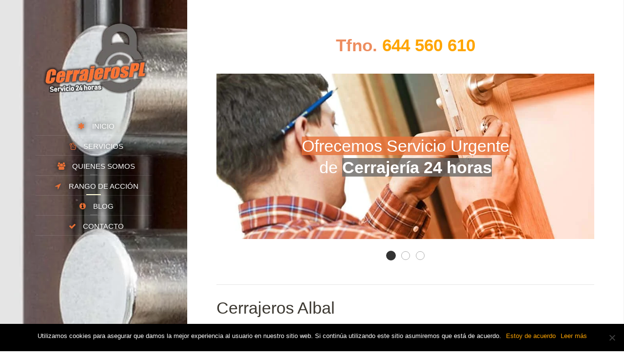

--- FILE ---
content_type: text/html; charset=UTF-8
request_url: https://cerrajerospl.com/cerrajeros-albal/
body_size: 12779
content:
<!DOCTYPE HTML>
<html lang="es" dir="ltr"  data-config='{"twitter":0,"plusone":0,"facebook":0,"style":"green"}'>

<head>
<meta charset="UTF-8">
<meta http-equiv="X-UA-Compatible" content="IE=edge">
<meta name="viewport" content="width=device-width, initial-scale=1">
<title>▷ Cerrajeros Albal 24 horas ☎️ 644 560 610</title>
<link rel="shortcut icon" href="/wp-content/themes/yoo_aurora_wp/favicon.ico">
<link rel="apple-touch-icon-precomposed" href="/wp-content/themes/yoo_aurora_wp/apple_touch_icon.png">

		<!-- All in One SEO 4.7.0 - aioseo.com -->
		<meta name="description" content="CERRAJEROS PL. 644 560 610. Apertura de puertas, cambio de cerraduras, persianas, motores, apertura de coches. Actualización de cerraduras. Baratos." />
		<meta name="robots" content="max-image-preview:large" />
		<link rel="canonical" href="https://cerrajerospl.com/cerrajeros-albal/" />
		<meta name="generator" content="All in One SEO (AIOSEO) 4.7.0" />
		<meta name="google" content="nositelinkssearchbox" />
		<script type="application/ld+json" class="aioseo-schema">
			{"@context":"https:\/\/schema.org","@graph":[{"@type":"BreadcrumbList","@id":"https:\/\/cerrajerospl.com\/cerrajeros-albal\/#breadcrumblist","itemListElement":[{"@type":"ListItem","@id":"https:\/\/cerrajerospl.com\/#listItem","position":1,"name":"Hogar","item":"https:\/\/cerrajerospl.com\/","nextItem":"https:\/\/cerrajerospl.com\/cerrajeros-albal\/#listItem"},{"@type":"ListItem","@id":"https:\/\/cerrajerospl.com\/cerrajeros-albal\/#listItem","position":2,"name":"Cerrajeros Albal","previousItem":"https:\/\/cerrajerospl.com\/#listItem"}]},{"@type":"Organization","@id":"https:\/\/cerrajerospl.com\/#organization","name":"Cerrajeros PL","description":"Cerrajeros Valencia","url":"https:\/\/cerrajerospl.com\/"},{"@type":"WebPage","@id":"https:\/\/cerrajerospl.com\/cerrajeros-albal\/#webpage","url":"https:\/\/cerrajerospl.com\/cerrajeros-albal\/","name":"\u25b7 Cerrajeros Albal 24 horas \u260e\ufe0f 644 560 610","description":"CERRAJEROS PL. 644 560 610. Apertura de puertas, cambio de cerraduras, persianas, motores, apertura de coches. Actualizaci\u00f3n de cerraduras. Baratos.","inLanguage":"es-ES","isPartOf":{"@id":"https:\/\/cerrajerospl.com\/#website"},"breadcrumb":{"@id":"https:\/\/cerrajerospl.com\/cerrajeros-albal\/#breadcrumblist"},"datePublished":"2023-06-27T23:59:26+00:00","dateModified":"2023-06-28T17:59:53+00:00"},{"@type":"WebSite","@id":"https:\/\/cerrajerospl.com\/#website","url":"https:\/\/cerrajerospl.com\/","name":"Cerrajeros PL","description":"Cerrajeros Valencia","inLanguage":"es-ES","publisher":{"@id":"https:\/\/cerrajerospl.com\/#organization"}}]}
		</script>
		<!-- All in One SEO -->

<link rel="alternate" title="oEmbed (JSON)" type="application/json+oembed" href="https://cerrajerospl.com/wp-json/oembed/1.0/embed?url=https%3A%2F%2Fcerrajerospl.com%2Fcerrajeros-albal%2F" />
<link rel="alternate" title="oEmbed (XML)" type="text/xml+oembed" href="https://cerrajerospl.com/wp-json/oembed/1.0/embed?url=https%3A%2F%2Fcerrajerospl.com%2Fcerrajeros-albal%2F&#038;format=xml" />
<style>@media screen and (max-width: 650px) {body {padding-bottom:60px;}}</style><style id='wp-img-auto-sizes-contain-inline-css' type='text/css'>
img:is([sizes=auto i],[sizes^="auto," i]){contain-intrinsic-size:3000px 1500px}
/*# sourceURL=wp-img-auto-sizes-contain-inline-css */
</style>
<style id='wp-emoji-styles-inline-css' type='text/css'>

	img.wp-smiley, img.emoji {
		display: inline !important;
		border: none !important;
		box-shadow: none !important;
		height: 1em !important;
		width: 1em !important;
		margin: 0 0.07em !important;
		vertical-align: -0.1em !important;
		background: none !important;
		padding: 0 !important;
	}
/*# sourceURL=wp-emoji-styles-inline-css */
</style>
<style id='wp-block-library-inline-css' type='text/css'>
:root{--wp-block-synced-color:#7a00df;--wp-block-synced-color--rgb:122,0,223;--wp-bound-block-color:var(--wp-block-synced-color);--wp-editor-canvas-background:#ddd;--wp-admin-theme-color:#007cba;--wp-admin-theme-color--rgb:0,124,186;--wp-admin-theme-color-darker-10:#006ba1;--wp-admin-theme-color-darker-10--rgb:0,107,160.5;--wp-admin-theme-color-darker-20:#005a87;--wp-admin-theme-color-darker-20--rgb:0,90,135;--wp-admin-border-width-focus:2px}@media (min-resolution:192dpi){:root{--wp-admin-border-width-focus:1.5px}}.wp-element-button{cursor:pointer}:root .has-very-light-gray-background-color{background-color:#eee}:root .has-very-dark-gray-background-color{background-color:#313131}:root .has-very-light-gray-color{color:#eee}:root .has-very-dark-gray-color{color:#313131}:root .has-vivid-green-cyan-to-vivid-cyan-blue-gradient-background{background:linear-gradient(135deg,#00d084,#0693e3)}:root .has-purple-crush-gradient-background{background:linear-gradient(135deg,#34e2e4,#4721fb 50%,#ab1dfe)}:root .has-hazy-dawn-gradient-background{background:linear-gradient(135deg,#faaca8,#dad0ec)}:root .has-subdued-olive-gradient-background{background:linear-gradient(135deg,#fafae1,#67a671)}:root .has-atomic-cream-gradient-background{background:linear-gradient(135deg,#fdd79a,#004a59)}:root .has-nightshade-gradient-background{background:linear-gradient(135deg,#330968,#31cdcf)}:root .has-midnight-gradient-background{background:linear-gradient(135deg,#020381,#2874fc)}:root{--wp--preset--font-size--normal:16px;--wp--preset--font-size--huge:42px}.has-regular-font-size{font-size:1em}.has-larger-font-size{font-size:2.625em}.has-normal-font-size{font-size:var(--wp--preset--font-size--normal)}.has-huge-font-size{font-size:var(--wp--preset--font-size--huge)}.has-text-align-center{text-align:center}.has-text-align-left{text-align:left}.has-text-align-right{text-align:right}.has-fit-text{white-space:nowrap!important}#end-resizable-editor-section{display:none}.aligncenter{clear:both}.items-justified-left{justify-content:flex-start}.items-justified-center{justify-content:center}.items-justified-right{justify-content:flex-end}.items-justified-space-between{justify-content:space-between}.screen-reader-text{border:0;clip-path:inset(50%);height:1px;margin:-1px;overflow:hidden;padding:0;position:absolute;width:1px;word-wrap:normal!important}.screen-reader-text:focus{background-color:#ddd;clip-path:none;color:#444;display:block;font-size:1em;height:auto;left:5px;line-height:normal;padding:15px 23px 14px;text-decoration:none;top:5px;width:auto;z-index:100000}html :where(.has-border-color){border-style:solid}html :where([style*=border-top-color]){border-top-style:solid}html :where([style*=border-right-color]){border-right-style:solid}html :where([style*=border-bottom-color]){border-bottom-style:solid}html :where([style*=border-left-color]){border-left-style:solid}html :where([style*=border-width]){border-style:solid}html :where([style*=border-top-width]){border-top-style:solid}html :where([style*=border-right-width]){border-right-style:solid}html :where([style*=border-bottom-width]){border-bottom-style:solid}html :where([style*=border-left-width]){border-left-style:solid}html :where(img[class*=wp-image-]){height:auto;max-width:100%}:where(figure){margin:0 0 1em}html :where(.is-position-sticky){--wp-admin--admin-bar--position-offset:var(--wp-admin--admin-bar--height,0px)}@media screen and (max-width:600px){html :where(.is-position-sticky){--wp-admin--admin-bar--position-offset:0px}}

/*# sourceURL=wp-block-library-inline-css */
</style><style id='global-styles-inline-css' type='text/css'>
:root{--wp--preset--aspect-ratio--square: 1;--wp--preset--aspect-ratio--4-3: 4/3;--wp--preset--aspect-ratio--3-4: 3/4;--wp--preset--aspect-ratio--3-2: 3/2;--wp--preset--aspect-ratio--2-3: 2/3;--wp--preset--aspect-ratio--16-9: 16/9;--wp--preset--aspect-ratio--9-16: 9/16;--wp--preset--color--black: #000000;--wp--preset--color--cyan-bluish-gray: #abb8c3;--wp--preset--color--white: #ffffff;--wp--preset--color--pale-pink: #f78da7;--wp--preset--color--vivid-red: #cf2e2e;--wp--preset--color--luminous-vivid-orange: #ff6900;--wp--preset--color--luminous-vivid-amber: #fcb900;--wp--preset--color--light-green-cyan: #7bdcb5;--wp--preset--color--vivid-green-cyan: #00d084;--wp--preset--color--pale-cyan-blue: #8ed1fc;--wp--preset--color--vivid-cyan-blue: #0693e3;--wp--preset--color--vivid-purple: #9b51e0;--wp--preset--gradient--vivid-cyan-blue-to-vivid-purple: linear-gradient(135deg,rgb(6,147,227) 0%,rgb(155,81,224) 100%);--wp--preset--gradient--light-green-cyan-to-vivid-green-cyan: linear-gradient(135deg,rgb(122,220,180) 0%,rgb(0,208,130) 100%);--wp--preset--gradient--luminous-vivid-amber-to-luminous-vivid-orange: linear-gradient(135deg,rgb(252,185,0) 0%,rgb(255,105,0) 100%);--wp--preset--gradient--luminous-vivid-orange-to-vivid-red: linear-gradient(135deg,rgb(255,105,0) 0%,rgb(207,46,46) 100%);--wp--preset--gradient--very-light-gray-to-cyan-bluish-gray: linear-gradient(135deg,rgb(238,238,238) 0%,rgb(169,184,195) 100%);--wp--preset--gradient--cool-to-warm-spectrum: linear-gradient(135deg,rgb(74,234,220) 0%,rgb(151,120,209) 20%,rgb(207,42,186) 40%,rgb(238,44,130) 60%,rgb(251,105,98) 80%,rgb(254,248,76) 100%);--wp--preset--gradient--blush-light-purple: linear-gradient(135deg,rgb(255,206,236) 0%,rgb(152,150,240) 100%);--wp--preset--gradient--blush-bordeaux: linear-gradient(135deg,rgb(254,205,165) 0%,rgb(254,45,45) 50%,rgb(107,0,62) 100%);--wp--preset--gradient--luminous-dusk: linear-gradient(135deg,rgb(255,203,112) 0%,rgb(199,81,192) 50%,rgb(65,88,208) 100%);--wp--preset--gradient--pale-ocean: linear-gradient(135deg,rgb(255,245,203) 0%,rgb(182,227,212) 50%,rgb(51,167,181) 100%);--wp--preset--gradient--electric-grass: linear-gradient(135deg,rgb(202,248,128) 0%,rgb(113,206,126) 100%);--wp--preset--gradient--midnight: linear-gradient(135deg,rgb(2,3,129) 0%,rgb(40,116,252) 100%);--wp--preset--font-size--small: 13px;--wp--preset--font-size--medium: 20px;--wp--preset--font-size--large: 36px;--wp--preset--font-size--x-large: 42px;--wp--preset--spacing--20: 0.44rem;--wp--preset--spacing--30: 0.67rem;--wp--preset--spacing--40: 1rem;--wp--preset--spacing--50: 1.5rem;--wp--preset--spacing--60: 2.25rem;--wp--preset--spacing--70: 3.38rem;--wp--preset--spacing--80: 5.06rem;--wp--preset--shadow--natural: 6px 6px 9px rgba(0, 0, 0, 0.2);--wp--preset--shadow--deep: 12px 12px 50px rgba(0, 0, 0, 0.4);--wp--preset--shadow--sharp: 6px 6px 0px rgba(0, 0, 0, 0.2);--wp--preset--shadow--outlined: 6px 6px 0px -3px rgb(255, 255, 255), 6px 6px rgb(0, 0, 0);--wp--preset--shadow--crisp: 6px 6px 0px rgb(0, 0, 0);}:where(.is-layout-flex){gap: 0.5em;}:where(.is-layout-grid){gap: 0.5em;}body .is-layout-flex{display: flex;}.is-layout-flex{flex-wrap: wrap;align-items: center;}.is-layout-flex > :is(*, div){margin: 0;}body .is-layout-grid{display: grid;}.is-layout-grid > :is(*, div){margin: 0;}:where(.wp-block-columns.is-layout-flex){gap: 2em;}:where(.wp-block-columns.is-layout-grid){gap: 2em;}:where(.wp-block-post-template.is-layout-flex){gap: 1.25em;}:where(.wp-block-post-template.is-layout-grid){gap: 1.25em;}.has-black-color{color: var(--wp--preset--color--black) !important;}.has-cyan-bluish-gray-color{color: var(--wp--preset--color--cyan-bluish-gray) !important;}.has-white-color{color: var(--wp--preset--color--white) !important;}.has-pale-pink-color{color: var(--wp--preset--color--pale-pink) !important;}.has-vivid-red-color{color: var(--wp--preset--color--vivid-red) !important;}.has-luminous-vivid-orange-color{color: var(--wp--preset--color--luminous-vivid-orange) !important;}.has-luminous-vivid-amber-color{color: var(--wp--preset--color--luminous-vivid-amber) !important;}.has-light-green-cyan-color{color: var(--wp--preset--color--light-green-cyan) !important;}.has-vivid-green-cyan-color{color: var(--wp--preset--color--vivid-green-cyan) !important;}.has-pale-cyan-blue-color{color: var(--wp--preset--color--pale-cyan-blue) !important;}.has-vivid-cyan-blue-color{color: var(--wp--preset--color--vivid-cyan-blue) !important;}.has-vivid-purple-color{color: var(--wp--preset--color--vivid-purple) !important;}.has-black-background-color{background-color: var(--wp--preset--color--black) !important;}.has-cyan-bluish-gray-background-color{background-color: var(--wp--preset--color--cyan-bluish-gray) !important;}.has-white-background-color{background-color: var(--wp--preset--color--white) !important;}.has-pale-pink-background-color{background-color: var(--wp--preset--color--pale-pink) !important;}.has-vivid-red-background-color{background-color: var(--wp--preset--color--vivid-red) !important;}.has-luminous-vivid-orange-background-color{background-color: var(--wp--preset--color--luminous-vivid-orange) !important;}.has-luminous-vivid-amber-background-color{background-color: var(--wp--preset--color--luminous-vivid-amber) !important;}.has-light-green-cyan-background-color{background-color: var(--wp--preset--color--light-green-cyan) !important;}.has-vivid-green-cyan-background-color{background-color: var(--wp--preset--color--vivid-green-cyan) !important;}.has-pale-cyan-blue-background-color{background-color: var(--wp--preset--color--pale-cyan-blue) !important;}.has-vivid-cyan-blue-background-color{background-color: var(--wp--preset--color--vivid-cyan-blue) !important;}.has-vivid-purple-background-color{background-color: var(--wp--preset--color--vivid-purple) !important;}.has-black-border-color{border-color: var(--wp--preset--color--black) !important;}.has-cyan-bluish-gray-border-color{border-color: var(--wp--preset--color--cyan-bluish-gray) !important;}.has-white-border-color{border-color: var(--wp--preset--color--white) !important;}.has-pale-pink-border-color{border-color: var(--wp--preset--color--pale-pink) !important;}.has-vivid-red-border-color{border-color: var(--wp--preset--color--vivid-red) !important;}.has-luminous-vivid-orange-border-color{border-color: var(--wp--preset--color--luminous-vivid-orange) !important;}.has-luminous-vivid-amber-border-color{border-color: var(--wp--preset--color--luminous-vivid-amber) !important;}.has-light-green-cyan-border-color{border-color: var(--wp--preset--color--light-green-cyan) !important;}.has-vivid-green-cyan-border-color{border-color: var(--wp--preset--color--vivid-green-cyan) !important;}.has-pale-cyan-blue-border-color{border-color: var(--wp--preset--color--pale-cyan-blue) !important;}.has-vivid-cyan-blue-border-color{border-color: var(--wp--preset--color--vivid-cyan-blue) !important;}.has-vivid-purple-border-color{border-color: var(--wp--preset--color--vivid-purple) !important;}.has-vivid-cyan-blue-to-vivid-purple-gradient-background{background: var(--wp--preset--gradient--vivid-cyan-blue-to-vivid-purple) !important;}.has-light-green-cyan-to-vivid-green-cyan-gradient-background{background: var(--wp--preset--gradient--light-green-cyan-to-vivid-green-cyan) !important;}.has-luminous-vivid-amber-to-luminous-vivid-orange-gradient-background{background: var(--wp--preset--gradient--luminous-vivid-amber-to-luminous-vivid-orange) !important;}.has-luminous-vivid-orange-to-vivid-red-gradient-background{background: var(--wp--preset--gradient--luminous-vivid-orange-to-vivid-red) !important;}.has-very-light-gray-to-cyan-bluish-gray-gradient-background{background: var(--wp--preset--gradient--very-light-gray-to-cyan-bluish-gray) !important;}.has-cool-to-warm-spectrum-gradient-background{background: var(--wp--preset--gradient--cool-to-warm-spectrum) !important;}.has-blush-light-purple-gradient-background{background: var(--wp--preset--gradient--blush-light-purple) !important;}.has-blush-bordeaux-gradient-background{background: var(--wp--preset--gradient--blush-bordeaux) !important;}.has-luminous-dusk-gradient-background{background: var(--wp--preset--gradient--luminous-dusk) !important;}.has-pale-ocean-gradient-background{background: var(--wp--preset--gradient--pale-ocean) !important;}.has-electric-grass-gradient-background{background: var(--wp--preset--gradient--electric-grass) !important;}.has-midnight-gradient-background{background: var(--wp--preset--gradient--midnight) !important;}.has-small-font-size{font-size: var(--wp--preset--font-size--small) !important;}.has-medium-font-size{font-size: var(--wp--preset--font-size--medium) !important;}.has-large-font-size{font-size: var(--wp--preset--font-size--large) !important;}.has-x-large-font-size{font-size: var(--wp--preset--font-size--x-large) !important;}
/*# sourceURL=global-styles-inline-css */
</style>

<style id='classic-theme-styles-inline-css' type='text/css'>
/*! This file is auto-generated */
.wp-block-button__link{color:#fff;background-color:#32373c;border-radius:9999px;box-shadow:none;text-decoration:none;padding:calc(.667em + 2px) calc(1.333em + 2px);font-size:1.125em}.wp-block-file__button{background:#32373c;color:#fff;text-decoration:none}
/*# sourceURL=/wp-includes/css/classic-themes.min.css */
</style>
<link rel='stylesheet' id='contact-form-7-css' href='https://cerrajerospl.com/wp-content/plugins/contact-form-7/includes/css/styles.css?ver=5.9.8' type='text/css' media='all' />
<link rel='stylesheet' id='cookie-notice-front-css' href='https://cerrajerospl.com/wp-content/plugins/cookie-notice/css/front.min.css?ver=2.4.18' type='text/css' media='all' />
<link rel='stylesheet' id='news-css' href='https://cerrajerospl.com/wp-content/plugins/google-analytics-widget/admin/includes/custom/css/news.css?ver=6.9' type='text/css' media='all' />
<link rel='stylesheet' id='toc-screen-css' href='https://cerrajerospl.com/wp-content/plugins/table-of-contents-plus/screen.min.css?ver=2411.1' type='text/css' media='all' />
<link rel='stylesheet' id='call-now-button-modern-style-css' href='https://cerrajerospl.com/wp-content/plugins/call-now-button/resources/style/modern.css?ver=1.4.10' type='text/css' media='all' />
<script type="text/javascript" src="https://cerrajerospl.com/wp-includes/js/jquery/jquery.min.js?ver=3.7.1" id="jquery-core-js"></script>
<script type="text/javascript" src="https://cerrajerospl.com/wp-includes/js/jquery/jquery-migrate.min.js?ver=3.4.1" id="jquery-migrate-js"></script>
<script type="text/javascript" src="https://cerrajerospl.com/wp-content/plugins/widgetkit/cache/uikit-d9da73aa.js?ver=6.9" id="uikit-js"></script>
<script type="text/javascript" src="https://cerrajerospl.com/wp-content/plugins/widgetkit/cache/wk-scripts-77a6acb9.js?ver=6.9" id="wk-scripts-js"></script>
<link rel="https://api.w.org/" href="https://cerrajerospl.com/wp-json/" /><link rel="alternate" title="JSON" type="application/json" href="https://cerrajerospl.com/wp-json/wp/v2/pages/946" /><link rel="EditURI" type="application/rsd+xml" title="RSD" href="https://cerrajerospl.com/xmlrpc.php?rsd" />
<meta name="generator" content="WordPress 6.9" />
<link rel='shortlink' href='https://cerrajerospl.com/?p=946' />
<style type='text/css'>
</style>
<!-- Analytics by WP Statistics v14.10 - https://wp-statistics.com/ -->

			<!-- Easy Columns 2.1.1 by Pat Friedl http://www.patrickfriedl.com -->
			<link rel="stylesheet" href="https://cerrajerospl.com/wp-content/plugins/easy-columns/css/easy-columns.css" type="text/css" media="screen, projection" />
			<link rel="stylesheet" href="/wp-content/themes/yoo_aurora_wp/styles/green/css/theme.css">
<link rel="stylesheet" href="/wp-content/themes/yoo_aurora_wp/css/custom.css">
<script src="/wp-content/themes/yoo_aurora_wp/warp/vendor/uikit/js/uikit.js"></script>
<script src="/wp-content/themes/yoo_aurora_wp/warp/vendor/uikit/js/components/autocomplete.js"></script>
<script src="/wp-content/themes/yoo_aurora_wp/warp/vendor/uikit/js/components/search.js"></script>
<script src="/wp-content/themes/yoo_aurora_wp/warp/vendor/uikit/js/components/sticky.js"></script>
<script src="/wp-content/themes/yoo_aurora_wp/warp/vendor/uikit/js/components/tooltip.js"></script>
<script src="/wp-content/themes/yoo_aurora_wp/js/verticalDropdown.js"></script>
<script src="/wp-content/themes/yoo_aurora_wp/warp/js/social.js"></script>
<script src="/wp-content/themes/yoo_aurora_wp/js/theme.js"></script>
</head>

<body class="wp-singular page-template-default page page-id-946 wp-theme-yoo_aurora_wp tm-isblog wp-page wp-page-946 tm-section-divider tm-sidebar-width-30 tm-sidebar-parallax tm-sidebar-background-fixed cookies-not-set">

<div class="uk-grid tm-wrapper" data-uk-grid-match>

        <div class="uk-width-1-1 tm-sidebar-wrapper uk-hidden-medium uk-hidden-small">

                <div class="tm-sidebar-menu-container" data-uk-sticky>

                        <a class="tm-sidebar-logo" href="https://cerrajerospl.com"><img src="/wp-content/uploads/logo-pl-new.png" width="220" height="auto" alt="cerrajeros pl"></a>
            
                        <nav class="tm-sidebar-nav">
                <ul class="uk-navbar-nav uk-hidden-small"><li><a href="https://cerrajerospl.com/" class=""><i class="uk-icon-asterisk"></i> INICIO</a></li><li class="uk-parent" data-uk-dropdown="{}" aria-haspopup="true" aria-expanded="false"><a href="https://cerrajerospl.com/servicios-cerrajeria/" class=""><i class="uk-icon-hand-peace-o"></i> SERVICIOS</a><div class="uk-dropdown uk-dropdown-navbar uk-dropdown-width-1"><div class="uk-grid uk-dropdown-grid"><div class="uk-width-1-1"><ul class="uk-nav uk-nav-navbar"><li><a href="https://cerrajerospl.com/amaestramiento-de-llaves/" class="">Amaestramiento de llaves</a></li><li><a href="https://cerrajerospl.com/apertura-de-puertas/" class="">Apertura de puertas</a></li><li><a href="https://cerrajerospl.com/cambio-de-cerraduras/" class="">Cambios de cerradura y bombines</a></li><li><a href="https://cerrajerospl.com/carpinteria-metalica/" class="">Carpintería metálica y de aluminio</a></li><li><a href="https://cerrajerospl.com/cerraduras-de-seguridad/" class="">Cerraduras de seguridad</a></li><li><a href="https://cerrajerospl.com/cajas-fuertes/" class="">Cerrajero cajas fuertes</a></li><li><a href="https://cerrajerospl.com/apertura-de-coches/" class="">Cerrajero coches</a></li><li><a href="https://cerrajerospl.com/reparacion-puertas-de-garaje/" class="">Reparación de puertas de garaje</a></li></ul></div></div></div></li><li><a href="https://cerrajerospl.com/quienes-somos/" class=""><i class="uk-icon-users"></i> QUIENES SOMOS</a></li><li class="uk-parent uk-active" data-uk-dropdown="{}" aria-haspopup="true" aria-expanded="false"><a href="https://cerrajerospl.com/localizacion/" class=""><i class="uk-icon-location-arrow"></i> RANGO DE ACCIÓN</a><div class="uk-dropdown uk-dropdown-navbar uk-dropdown-width-3"><div class="uk-grid uk-dropdown-grid"><div class="uk-width-1-3"><ul class="uk-nav uk-nav-navbar"><li><a href="https://cerrajerospl.com/cerrajeros-alaquas/" class="">Cerrajeros Alaquás</a></li><li class="uk-active"><a href="https://cerrajerospl.com/cerrajeros-albal/" class="">Cerrajeros Albal</a></li><li><a href="https://cerrajerospl.com/cerrajeros-alboraya/" class="">Cerrajeros Alboraya</a></li><li><a href="https://cerrajerospl.com/cerrajeros-aldaia/" class="">Cerrajeros Aldaia</a></li><li><a href="https://cerrajerospl.com/cerrajeros-alfafar/" class="">Cerrajeros Alfafar</a></li><li><a href="https://cerrajerospl.com/cerrajeros-algemesi/" class="">Cerrajeros Algemesí</a></li><li><a href="https://cerrajerospl.com/cerrajeros-alzira/" class="">Cerrajeros Alzira</a></li><li><a href="https://cerrajerospl.com/cerrajeros-benetusser/" class="">Cerrajeros Benetússer</a></li><li><a href="https://cerrajerospl.com/cerrajeros-betera/" class="">Cerrajeros Bétera</a></li><li><a href="https://cerrajerospl.com/cerrajeros-bunol/" class="">Cerrajeros Buñol</a></li><li><a href="https://cerrajerospl.com/cerrajeros-burjassot/" class="">Cerrajeros Burjassot</a></li><li><a href="https://cerrajerospl.com/cerrajeros-catarroja/" class="">Cerrajeros Catarroja</a></li></ul></div><div class="uk-width-1-3"><ul class="uk-nav uk-nav-navbar"><li><a href="https://cerrajerospl.com/cerrajeros-cheste/" class="">Cerrajeros Cheste</a></li><li><a href="https://cerrajerospl.com/cerrajeros-chiva/" class="">Cerrajeros Chiva</a></li><li><a href="https://cerrajerospl.com/cerrajeros-cullera/" class="">Cerrajeros Cullera</a></li><li><a href="https://cerrajerospl.com/cerrajeros-godella/" class="">Cerrajeros Godella</a></li><li><a href="https://cerrajerospl.com/cerrajeros-la-eliana/" class="">Cerrajeros La Eliana</a></li><li><a href="https://cerrajerospl.com/cerrajeros-lliria/" class="">Cerrajeros Lliria</a></li><li><a href="https://cerrajerospl.com/cerrajeros-manises/" class="">Cerrajeros Manises</a></li><li><a href="https://cerrajerospl.com/cerrajeros-massamagrell/" class="">Cerrajeros Massamagrell</a></li><li><a href="https://cerrajerospl.com/cerrajeros-mislata/" class="">Cerrajeros Mislata</a></li><li><a href="https://cerrajerospl.com/cerrajeros-moncada/" class="">Cerrajeros Moncada</a></li><li><a href="https://cerrajerospl.com/cerrajeros-paiporta/" class="">Cerrajeros Paiporta</a></li><li><a href="https://cerrajerospl.com/cerrajeros-paterna/" class="">Cerrajeros Paterna</a></li></ul></div><div class="uk-width-1-3"><ul class="uk-nav uk-nav-navbar"><li><a href="https://cerrajerospl.com/cerrajeros-picanya/" class="">Cerrajeros Picaña</a></li><li><a href="https://cerrajerospl.com/cerrajeros-picassent/" class="">Cerrajeros Picassent</a></li><li><a href="https://cerrajerospl.com/cerrajeros-la-pobla-de-vallbona/" class="">Cerrajeros Pobla de Vallbona</a></li><li><a href="https://cerrajerospl.com/cerrajeros-puzol/" class="">Cerrajeros Puzol</a></li><li><a href="https://cerrajerospl.com/cerrajeros-quart-de-poblet/" class="">Cerrajeros Quart de Poblet</a></li><li><a href="https://cerrajerospl.com/cerrajeros-rafelbunyol/" class="">Cerrajeros Rafelbunyol</a></li><li><a href="https://cerrajerospl.com/cerrajeros-ribarroja-del-turia/" class="">Cerrajeros Ribarroja</a></li><li><a href="https://cerrajerospl.com/cerrajeros-sagunto/" class="">Cerrajeros Sagunto y Puerto</a></li><li><a href="https://cerrajerospl.com/cerrajeros-sedavi/" class="">Cerrajeros Sedaví</a></li><li><a href="https://cerrajerospl.com/cerrajeros-sueca/" class="">Cerrajeros Sueca</a></li><li><a href="https://cerrajerospl.com/cerrajeros-torrente/" class="">Cerrajeros Torrente</a></li><li><a href="https://cerrajerospl.com/cerrajeros-xirivella/" class="">Cerrajeros Xirivella</a></li></ul></div></div></div></li><li><a href="https://cerrajerospl.com/blog/" class=""><i class="uk-icon-info-circle"></i> BLOG</a></li><li><a href="https://cerrajerospl.com/presupuesto/" class=""><i class="uk-icon-check"></i> CONTACTO</a></li></ul>            </nav>
            
        </div>
        
                <div class="tm-sidebar-widget-container">

            
                        <div class="tm-sidebar-social uk-flex uk-flex-middle uk-flex-center">
                <div class=" widget_text"><div style="width: 208px;"> </div></div>            </div>
            
        </div>
        
    </div>
    
    <div class="uk-width-1-1 tm-content-wrapper tm-footer-true">

    
            <nav class="tm-navbar uk-navbar uk-hidden-large">

                            <a href="#offcanvas" class="uk-navbar-toggle" data-uk-offcanvas></a>
            
                            <div class="uk-navbar-content uk-navbar-center"><a class="tm-logo-small" href="https://cerrajerospl.com"><img src="/wp-content/uploads/logo-pl-new.png" width="115px;" height="auto" alt="Cerrajeros"></a></div>
            
        </nav>
    
        
        <div class="tm-content-container">

                        <section class="tm-top-a uk-grid uk-grid-divider" data-uk-grid-match="{target:'> div > .uk-panel'}" data-uk-grid-margin><div class="uk-width-1-1">
	<div class="uk-panel widget_text"><br>
<center>
<span style="font-size:35px;">
<strong style="color:rgba(232,113,55,0.8)">
Tfno. <a href="tel: 644560610">644 560 610</a> 
</strong>
</span>
<br>
<span style="font-size:17px;">
</span>
</center></div><div class="uk-panel widget_text">
<div data-uk-slideshow="{animation: 'swipe',autoplay: true ,autoplayInterval: 5000}">

    <div class="uk-slidenav-position">

        <ul class="uk-slideshow uk-overlay-active">
        
            <li style="min-height: 300px;">

                
                    <img src="/wp-content/uploads/home_slideshow01.jpg" alt="Ofrecemos Servicio Urgente de Cerrajería 24 horas" width="960" height="420">
                    
                                        <div class="uk-overlay-panel uk-flex uk-flex-center uk-flex-middle uk-text-center uk-overlay-background uk-overlay-fade">

                                                <div>
                        
                                                <h3 class="uk-h1">

                            <span style="background-color:rgba(232,113,55,0.8);">Ofrecemos Servicio Urgente </span><br>de <b><span style="background-color:rgba(105,103,101,0.8);">Cerrajería 24 horas</b></span>
                            
                        </h3>
                        
                        
                        
                                                </div>
                        
                    </div>
                    
                
            </li>

        
            <li style="min-height: 300px;">

                
                    <img src="/wp-content/uploads/home_slideshow02.jpg" alt="El Precio más Barato para Servicios de Cerrajería" width="960" height="420">
                    
                                        <div class="uk-overlay-panel uk-flex uk-flex-center uk-flex-middle uk-text-center uk-overlay-background uk-overlay-fade">

                                                <div>
                        
                                                <h3 class="uk-h1">

                            <span style="background-color:rgba(232,113,55,0.8);">El Precio más Barato para Servicios de Cerrajería</span>
                            
                        </h3>
                        
                        
                        
                                                </div>
                        
                    </div>
                    
                
            </li>

        
            <li style="min-height: 300px;">

                
                    <img src="/wp-content/uploads/home_slideshow03.jpg" alt="Disponibilidad, Inmediatez, Ahorro, Confianza y Calidad" width="960" height="420">
                    
                                        <div class="uk-overlay-panel uk-flex uk-flex-center uk-flex-middle uk-text-center uk-overlay-background uk-overlay-fade">

                                                <div>
                        
                                                <h3 class="uk-h1">

                            <span style="background-color:rgba(232,113,55,0.8);">Disponibilidad, Inmediatez, Ahorro, Confianza y Calidad</span>
                            
                        </h3>
                        
                        
                        
                                                </div>
                        
                    </div>
                    
                
            </li>

                </ul>

                <a href="#" class="uk-slidenav uk-slidenav-contrast uk-slidenav-previous uk-hidden-touch" data-uk-slideshow-item="previous"></a>
        <a href="#" class="uk-slidenav uk-slidenav-contrast uk-slidenav-next uk-hidden-touch" data-uk-slideshow-item="next"></a>
        
        
    </div>

        <div class="uk-margin">
        
<ul class="uk-dotnav uk-flex-center">
    <li data-uk-slideshow-item="0"><a href="#"><span style="background-color:rgba(232,113,55,0.8);">Ofrecemos Servicio Urgente </span><br>de <b><span style="background-color:rgba(105,103,101,0.8);">Cerrajería 24 horas</b></span></a></li>
    <li data-uk-slideshow-item="1"><a href="#"><span style="background-color:rgba(232,113,55,0.8);">El Precio más Barato para Servicios de Cerrajería</span></a></li>
    <li data-uk-slideshow-item="2"><a href="#"><span style="background-color:rgba(232,113,55,0.8);">Disponibilidad, Inmediatez, Ahorro, Confianza y Calidad</span></a></li>
</ul>    </div>
    
</div>
</div></div></section>
            
            
            
                        <hr class="tm-grid-divider">
            <div class="tm-middle uk-grid" data-uk-grid-match data-uk-grid-margin>

                                <div class="tm-main uk-width-medium-1-1">

                    
                                        <main class="tm-content">

                        
                            
    <article class="uk-article">

        
                
        
        <h1>Cerrajeros Albal</h1>
<hr />
<p style="text-align: justify;">Cerrajeros Pastor López somos una <strong>empresa de cerrajería familiar</strong> que, a pesar de su juventud, ya ha logrado ganarse un importante lugar entre la población valenciana. La <strong>profesionalidad</strong> en el trato y el trabajo de nuestros cerrajeros, la <strong>rapidez</strong> con la que acudimos ante una llamada de urgencia, la <strong>efectividad</strong> con la que ofrecemos soluciones, etc. nos han valido la confianza de más de un centenar usuarios que no sólo no dudan en volver a solicitar nuestros servicios en el caso de encontrarse de nuevo con un problema con una cerradura o un recambio, sino que, además, <strong>nos recomiendan encarecidamente a amigos y familiares</strong>.</p>
<p style="text-align: justify;"><img fetchpriority="high" decoding="async" class="alignnone wp-image-1185 size-full" src="/wp-content/uploads/albal.jpg" alt="cerrajero albal 24 h" width="842" height="272" /></p>
<p style="text-align: justify;">Nuestros técnicos están especializados en todo tipo de trabajos de cerrajería. De hecho cuentan con una gran formación a sus espaldas y continuamente están renovando sus conocimientos para mantenerse a la última en lo que a los avances en este sector se refiere. Así, puede contar con nosotros para que llevemos a cabo <strong>amaestramientos de llaves</strong>, aperturas de puertas de todo tipo, instalación de cerraduras de seguridad y/o sustitución de bombines y cerraduras.</p>
<h3>Amplia selección de cerraduras de seguridad</h3>
<p>Disponemos de una amplia selección de recambios y cerraduras, tanto normales como de seguridad para que elijas aquella que mejor se adapte a tus necesidades y gustos tanto técnica como estéticamente.</p>
<h3>Acudimos inmediatamente a tu casa de Albal</h3>
<p>Actuamos con rapidez -con un tiempo de respuesta ante un servicio de urgencia menor a 40 minutos- y eficacia. Además, en contra de lo que pueda parecer, nuestros precios son muy económicos, por lo que si está buscando <strong>cerrajeros baratos</strong> nos complace indicarle que ya los ha encontrado.</p>
<h2 style="text-align: justify;">Cerrajeros baratos y profesionales en Albal</h2>
<p style="text-align: justify;">Precios bajos, altas calidades, rapidez, profesionalidad… con estos rasgos no es de extrañar que ya estemos considerados como los mejores <strong>cerrajeros en Albal urgentes</strong>. Por supuesto, damos servicio en toda la provincia de Valencia, por lo que no sólo atendemos llamadas de clientes procedentes de Albal, sino también de los alrededores: Beniparrell, Catarroja, Massanassa, Alfafar, <a href="/cerrajeros-benetusser/">Benetússer</a>, Silla, Sedaví, Llocnou de la Corona, etc.</p>
<p style="text-align: justify;">No lo dude más, tanto si necesita un servicio de cerrajería ordinario como si lo que precisa es un <strong>cerrajero las 24 h de Albal</strong> llámenos y le informaremos sin compromiso de nuestras tarifas. Le sorprenderá descubrir nuestros precios y, al mismo tiempo, le satisfará saber que no sacrificamos</p>
<h2>Cerrajería Albal 24 horas</h2>
<p>Nuestro equipo de cerrajeros<strong> altamente capacitados</strong> está disponible las 24 horas para atender cualquier emergencia de cerrajería que puedas enfrentar en Albal. Ya sea que hayas perdido las llaves, necesites cambiar una cerradura en medio de la noche o requieras asistencia para <strong>abrir una puerta de manera urgente,</strong> puedes contar con nosotros.</p>
<p>Nuestros cerrajeros 24 horas en Albal están equipados con las herramientas más actualizadas y utilizan técnicas eficientes para garantizar una solución rápida y segura a tus problemas de cerrajería. Además, nos esforzamos por ofrecer un servicio amable, profesional y transparente,<strong> para que te sientas tranquilo y seguro al confiarnos tus necesidades de cerrajería en cualquier momento del día.</strong></p>
<h3>Ventajas que ofrecemos en nuestra empresa frente a otras</h3>
<p>Los principales <strong>beneficios</strong> que pueden aportarte nuestros cerrajeros son los siguientes:</p>
<ol>
<li>Respuesta rápida en situaciones de emergencia.</li>
<li>Disponibilidad las 24 horas del día.</li>
<li>Soluciones eficientes y profesionales.</li>
<li>Experiencia en diversos servicios de cerrajería.</li>
<li>Servicio confiable y de calidad garantizada.</li>
<li>Tranquilidad y seguridad en cualquier momento del día.</li>
</ol>
<h2>Cerrajeros Albal precio</h2>
<p>Si estás buscando cerrajeros baratos en Albal, estás en el lugar indicado. <strong>Nuestra empresa de cerrajería se enorgullece de ofrecer servicios de alta calidad a precios asequibles en toda la zona de Albal</strong>.</p>
<p>Entendemos la importancia de mantener los costos bajo control, especialmente cuando se trata de servicios de cerrajería. Es por eso que nos esforzamos por brindar soluciones económicas sin comprometer la calidad del trabajo realizado.</p>
<p>Nuestros cerrajeros baratos en Albal están <strong>altamente capacitados</strong> y tienen experiencia en una amplia gama de servicios, desde cambios de cerraduras hasta reparaciones y aperturas de puertas. Trabajamos eficientemente para minimizar el tiempo y los costos asociados con cada trabajo.</p>
<p>Además, al elegir nuestros servicios de cerrajería económicos en Albal, puedes tener la tranquilidad de que no habrá costos ocultos ni sorpresas desagradables en tu factura final. <strong>Te proporcionaremos un presupuesto detallado y transparente antes de comenzar cualquier trabajo, para que tengas claridad sobre los costos involucrados.</strong></p>

        
    </article>

    

                    </main>
                    
                    
                </div>
                
                                                
            </div>
            
            
            
            
        </div>

        
                <div class="tm-block-footer uk-text-center uk-text-muted">

            <div class="uk-panel widget_text"><div class="uk-grid">
    <div class="uk-width-1-2" style="text-shadow:0 0 10px black;">
        Valencia<br>
        A un radio de 40 km 
    </div>
    <div class="uk-width-1-2" style="text-shadow:0 0 10px black;">
        Teléfono: <br><strong><a href="tel:644560610">644 560 610</a></strong><br>
    </div>
<div style="text-shadow:0 0 10px black;padding-top:10px;text-align:center">
        <a href="/aviso-legal/" rel="nofollow">Aviso Legal</a> | <a href="/politica-privacidad/" rel="nofollow">Política de Privacidad</a><br> <a href="https://www.cerrajeros.info/" title="Cerrajeros Madrid 24 Horas">Cerrajeros Madrid 24 horas</a>

</div>
</div></div>
        </div>
        
                <footer class="tm-footer uk-flex uk-flex-middle uk-flex-center">

                        <a class="tm-totop-scroller" data-uk-smooth-scroll href="#"></a>
            
            
        </footer>
        
    </div>

</div>

<script type="speculationrules">
{"prefetch":[{"source":"document","where":{"and":[{"href_matches":"/*"},{"not":{"href_matches":["/wp-*.php","/wp-admin/*","/wp-content/uploads/*","/wp-content/*","/wp-content/plugins/*","/wp-content/themes/yoo_aurora_wp/*","/*\\?(.+)"]}},{"not":{"selector_matches":"a[rel~=\"nofollow\"]"}},{"not":{"selector_matches":".no-prefetch, .no-prefetch a"}}]},"eagerness":"conservative"}]}
</script>
<!-- Call Now Button 1.4.10 (https://callnowbutton.com) [renderer:modern]-->
<a aria-label="Call Now Button" href="tel:644 560 610" id="callnowbutton" class="call-now-button  cnb-zoom-100  cnb-zindex-10  cnb-full cnb-full-bottom cnb-displaymode cnb-displaymode-mobile-only" style="background-color:#009900;"><img alt="Call Now Button" src="[data-uri]" width="40"></a><script type="text/javascript" src="https://cerrajerospl.com/wp-includes/js/dist/hooks.min.js?ver=dd5603f07f9220ed27f1" id="wp-hooks-js"></script>
<script type="text/javascript" src="https://cerrajerospl.com/wp-includes/js/dist/i18n.min.js?ver=c26c3dc7bed366793375" id="wp-i18n-js"></script>
<script type="text/javascript" id="wp-i18n-js-after">
/* <![CDATA[ */
wp.i18n.setLocaleData( { 'text direction\u0004ltr': [ 'ltr' ] } );
//# sourceURL=wp-i18n-js-after
/* ]]> */
</script>
<script type="text/javascript" src="https://cerrajerospl.com/wp-content/plugins/contact-form-7/includes/swv/js/index.js?ver=5.9.8" id="swv-js"></script>
<script type="text/javascript" id="contact-form-7-js-extra">
/* <![CDATA[ */
var wpcf7 = {"api":{"root":"https://cerrajerospl.com/wp-json/","namespace":"contact-form-7/v1"},"cached":"1"};
//# sourceURL=contact-form-7-js-extra
/* ]]> */
</script>
<script type="text/javascript" id="contact-form-7-js-translations">
/* <![CDATA[ */
( function( domain, translations ) {
	var localeData = translations.locale_data[ domain ] || translations.locale_data.messages;
	localeData[""].domain = domain;
	wp.i18n.setLocaleData( localeData, domain );
} )( "contact-form-7", {"translation-revision-date":"2024-07-17 09:00:42+0000","generator":"GlotPress\/4.0.1","domain":"messages","locale_data":{"messages":{"":{"domain":"messages","plural-forms":"nplurals=2; plural=n != 1;","lang":"es"},"This contact form is placed in the wrong place.":["Este formulario de contacto est\u00e1 situado en el lugar incorrecto."],"Error:":["Error:"]}},"comment":{"reference":"includes\/js\/index.js"}} );
//# sourceURL=contact-form-7-js-translations
/* ]]> */
</script>
<script type="text/javascript" src="https://cerrajerospl.com/wp-content/plugins/contact-form-7/includes/js/index.js?ver=5.9.8" id="contact-form-7-js"></script>
<script type="text/javascript" id="cookie-notice-front-js-before">
/* <![CDATA[ */
var cnArgs = {"ajaxUrl":"https:\/\/cerrajerospl.com\/wp-admin\/admin-ajax.php","nonce":"cf36bf08a8","hideEffect":"fade","position":"bottom","onScroll":false,"onScrollOffset":100,"onClick":false,"cookieName":"cookie_notice_accepted","cookieTime":2592000,"cookieTimeRejected":2592000,"globalCookie":false,"redirection":false,"cache":true,"revokeCookies":false,"revokeCookiesOpt":"automatic"};

//# sourceURL=cookie-notice-front-js-before
/* ]]> */
</script>
<script type="text/javascript" src="https://cerrajerospl.com/wp-content/plugins/cookie-notice/js/front.min.js?ver=2.4.18" id="cookie-notice-front-js"></script>
<script type="text/javascript" id="toc-front-js-extra">
/* <![CDATA[ */
var tocplus = {"smooth_scroll":"1","visibility_show":"Mostrar","visibility_hide":"Ocultar","visibility_hide_by_default":"1","width":"Auto"};
//# sourceURL=toc-front-js-extra
/* ]]> */
</script>
<script type="text/javascript" src="https://cerrajerospl.com/wp-content/plugins/table-of-contents-plus/front.min.js?ver=2411.1" id="toc-front-js"></script>
<script type="text/javascript" id="wp-statistics-tracker-js-extra">
/* <![CDATA[ */
var WP_Statistics_Tracker_Object = {"requestUrl":"https://cerrajerospl.com/wp-json/wp-statistics/v2","ajaxUrl":"https://cerrajerospl.com/wp-admin/admin-ajax.php","hitParams":{"wp_statistics_hit":1,"source_type":"page","source_id":946,"search_query":"","signature":"ad2e386579dffae89beaa0f1cb7491e4","endpoint":"hit"},"onlineParams":{"wp_statistics_hit":1,"source_type":"page","source_id":946,"search_query":"","signature":"ad2e386579dffae89beaa0f1cb7491e4","endpoint":"online"},"option":{"userOnline":"1","consentLevel":"disabled","dntEnabled":false,"bypassAdBlockers":false,"isWpConsentApiActive":false,"trackAnonymously":false,"isPreview":false},"jsCheckTime":"60000"};
//# sourceURL=wp-statistics-tracker-js-extra
/* ]]> */
</script>
<script type="text/javascript" src="https://cerrajerospl.com/wp-content/plugins/wp-statistics/assets/js/tracker.js?ver=14.10" id="wp-statistics-tracker-js"></script>
<script id="wp-emoji-settings" type="application/json">
{"baseUrl":"https://s.w.org/images/core/emoji/17.0.2/72x72/","ext":".png","svgUrl":"https://s.w.org/images/core/emoji/17.0.2/svg/","svgExt":".svg","source":{"concatemoji":"https://cerrajerospl.com/wp-includes/js/wp-emoji-release.min.js?ver=6.9"}}
</script>
<script type="module">
/* <![CDATA[ */
/*! This file is auto-generated */
const a=JSON.parse(document.getElementById("wp-emoji-settings").textContent),o=(window._wpemojiSettings=a,"wpEmojiSettingsSupports"),s=["flag","emoji"];function i(e){try{var t={supportTests:e,timestamp:(new Date).valueOf()};sessionStorage.setItem(o,JSON.stringify(t))}catch(e){}}function c(e,t,n){e.clearRect(0,0,e.canvas.width,e.canvas.height),e.fillText(t,0,0);t=new Uint32Array(e.getImageData(0,0,e.canvas.width,e.canvas.height).data);e.clearRect(0,0,e.canvas.width,e.canvas.height),e.fillText(n,0,0);const a=new Uint32Array(e.getImageData(0,0,e.canvas.width,e.canvas.height).data);return t.every((e,t)=>e===a[t])}function p(e,t){e.clearRect(0,0,e.canvas.width,e.canvas.height),e.fillText(t,0,0);var n=e.getImageData(16,16,1,1);for(let e=0;e<n.data.length;e++)if(0!==n.data[e])return!1;return!0}function u(e,t,n,a){switch(t){case"flag":return n(e,"\ud83c\udff3\ufe0f\u200d\u26a7\ufe0f","\ud83c\udff3\ufe0f\u200b\u26a7\ufe0f")?!1:!n(e,"\ud83c\udde8\ud83c\uddf6","\ud83c\udde8\u200b\ud83c\uddf6")&&!n(e,"\ud83c\udff4\udb40\udc67\udb40\udc62\udb40\udc65\udb40\udc6e\udb40\udc67\udb40\udc7f","\ud83c\udff4\u200b\udb40\udc67\u200b\udb40\udc62\u200b\udb40\udc65\u200b\udb40\udc6e\u200b\udb40\udc67\u200b\udb40\udc7f");case"emoji":return!a(e,"\ud83e\u1fac8")}return!1}function f(e,t,n,a){let r;const o=(r="undefined"!=typeof WorkerGlobalScope&&self instanceof WorkerGlobalScope?new OffscreenCanvas(300,150):document.createElement("canvas")).getContext("2d",{willReadFrequently:!0}),s=(o.textBaseline="top",o.font="600 32px Arial",{});return e.forEach(e=>{s[e]=t(o,e,n,a)}),s}function r(e){var t=document.createElement("script");t.src=e,t.defer=!0,document.head.appendChild(t)}a.supports={everything:!0,everythingExceptFlag:!0},new Promise(t=>{let n=function(){try{var e=JSON.parse(sessionStorage.getItem(o));if("object"==typeof e&&"number"==typeof e.timestamp&&(new Date).valueOf()<e.timestamp+604800&&"object"==typeof e.supportTests)return e.supportTests}catch(e){}return null}();if(!n){if("undefined"!=typeof Worker&&"undefined"!=typeof OffscreenCanvas&&"undefined"!=typeof URL&&URL.createObjectURL&&"undefined"!=typeof Blob)try{var e="postMessage("+f.toString()+"("+[JSON.stringify(s),u.toString(),c.toString(),p.toString()].join(",")+"));",a=new Blob([e],{type:"text/javascript"});const r=new Worker(URL.createObjectURL(a),{name:"wpTestEmojiSupports"});return void(r.onmessage=e=>{i(n=e.data),r.terminate(),t(n)})}catch(e){}i(n=f(s,u,c,p))}t(n)}).then(e=>{for(const n in e)a.supports[n]=e[n],a.supports.everything=a.supports.everything&&a.supports[n],"flag"!==n&&(a.supports.everythingExceptFlag=a.supports.everythingExceptFlag&&a.supports[n]);var t;a.supports.everythingExceptFlag=a.supports.everythingExceptFlag&&!a.supports.flag,a.supports.everything||((t=a.source||{}).concatemoji?r(t.concatemoji):t.wpemoji&&t.twemoji&&(r(t.twemoji),r(t.wpemoji)))});
//# sourceURL=https://cerrajerospl.com/wp-includes/js/wp-emoji-loader.min.js
/* ]]> */
</script>

		<!-- Cookie Notice plugin v2.4.18 by Hu-manity.co https://hu-manity.co/ -->
		<div id="cookie-notice" role="dialog" class="cookie-notice-hidden cookie-revoke-hidden cn-position-bottom" aria-label="Cookie Notice" style="background-color: rgba(0,0,0,1);"><div class="cookie-notice-container" style="color: #fff"><span id="cn-notice-text" class="cn-text-container">Utilizamos cookies para asegurar que damos la mejor experiencia al usuario en nuestro sitio web. Si continúa utilizando este sitio asumiremos que está de acuerdo.</span><span id="cn-notice-buttons" class="cn-buttons-container"><a href="#" id="cn-accept-cookie" data-cookie-set="accept" class="cn-set-cookie cn-button cn-button-custom button" aria-label="Estoy de acuerdo">Estoy de acuerdo</a><a href="https://cerrajerospl.com/politica-privacidad/" target="_blank" id="cn-more-info" class="cn-more-info cn-button cn-button-custom button" aria-label="Leer más">Leer más</a></span><span id="cn-close-notice" data-cookie-set="accept" class="cn-close-icon" title="No"></span></div>
			
		</div>
		<!-- / Cookie Notice plugin --><script>
  (function(i,s,o,g,r,a,m){i['GoogleAnalyticsObject']=r;i[r]=i[r]||function(){
  (i[r].q=i[r].q||[]).push(arguments)},i[r].l=1*new Date();a=s.createElement(o),
  m=s.getElementsByTagName(o)[0];a.async=1;a.src=g;m.parentNode.insertBefore(a,m)
  })(window,document,'script','//www.google-analytics.com/analytics.js','ga');

  ga('create', 'UA-68788199-1', 'auto');
  ga('send', 'pageview');

</script>
<div id="offcanvas" class="uk-offcanvas">
    <div class="uk-offcanvas-bar"><div class="uk-panel widget_search"><form class="uk-search" id="search-4" action="https://cerrajerospl.com/" method="get" role="search"  >
    <input class="uk-search-field" type="text" value="" name="s" placeholder="buscar...">
</form>
</div>
<ul class="uk-nav uk-nav-offcanvas"><li><a href="https://cerrajerospl.com/" class=""><i class="uk-icon-asterisk"></i> INICIO</a></li><li class="uk-parent"><a href="https://cerrajerospl.com/servicios-cerrajeria/" class=""><i class="uk-icon-hand-peace-o"></i> SERVICIOS</a><ul class="uk-nav-sub"><li><a href="https://cerrajerospl.com/amaestramiento-de-llaves/" class="">Amaestramiento de llaves</a></li><li><a href="https://cerrajerospl.com/apertura-de-puertas/" class="">Apertura de puertas</a></li><li><a href="https://cerrajerospl.com/cambio-de-cerraduras/" class="">Cambios de cerradura y bombines</a></li><li><a href="https://cerrajerospl.com/carpinteria-metalica/" class="">Carpintería metálica y de aluminio</a></li><li><a href="https://cerrajerospl.com/cerraduras-de-seguridad/" class="">Cerraduras de seguridad</a></li><li><a href="https://cerrajerospl.com/cajas-fuertes/" class="">Cerrajero cajas fuertes</a></li><li><a href="https://cerrajerospl.com/apertura-de-coches/" class="">Cerrajero coches</a></li><li><a href="https://cerrajerospl.com/reparacion-puertas-de-garaje/" class="">Reparación de puertas de garaje</a></li></ul></li><li><a href="https://cerrajerospl.com/quienes-somos/" class=""><i class="uk-icon-users"></i> QUIENES SOMOS</a></li><li class="uk-parent uk-active"><a href="https://cerrajerospl.com/localizacion/" class=""><i class="uk-icon-location-arrow"></i> RANGO DE ACCIÓN</a><ul class="uk-nav-sub"><li><a href="https://cerrajerospl.com/cerrajeros-alaquas/" class="">Cerrajeros Alaquás</a></li><li class="uk-active"><a href="https://cerrajerospl.com/cerrajeros-albal/" class="">Cerrajeros Albal</a></li><li><a href="https://cerrajerospl.com/cerrajeros-alboraya/" class="">Cerrajeros Alboraya</a></li><li><a href="https://cerrajerospl.com/cerrajeros-aldaia/" class="">Cerrajeros Aldaia</a></li><li><a href="https://cerrajerospl.com/cerrajeros-alfafar/" class="">Cerrajeros Alfafar</a></li><li><a href="https://cerrajerospl.com/cerrajeros-algemesi/" class="">Cerrajeros Algemesí</a></li><li><a href="https://cerrajerospl.com/cerrajeros-alzira/" class="">Cerrajeros Alzira</a></li><li><a href="https://cerrajerospl.com/cerrajeros-benetusser/" class="">Cerrajeros Benetússer</a></li><li><a href="https://cerrajerospl.com/cerrajeros-betera/" class="">Cerrajeros Bétera</a></li><li><a href="https://cerrajerospl.com/cerrajeros-bunol/" class="">Cerrajeros Buñol</a></li><li><a href="https://cerrajerospl.com/cerrajeros-burjassot/" class="">Cerrajeros Burjassot</a></li><li><a href="https://cerrajerospl.com/cerrajeros-catarroja/" class="">Cerrajeros Catarroja</a></li><li><a href="https://cerrajerospl.com/cerrajeros-cheste/" class="">Cerrajeros Cheste</a></li><li><a href="https://cerrajerospl.com/cerrajeros-chiva/" class="">Cerrajeros Chiva</a></li><li><a href="https://cerrajerospl.com/cerrajeros-cullera/" class="">Cerrajeros Cullera</a></li><li><a href="https://cerrajerospl.com/cerrajeros-godella/" class="">Cerrajeros Godella</a></li><li><a href="https://cerrajerospl.com/cerrajeros-la-eliana/" class="">Cerrajeros La Eliana</a></li><li><a href="https://cerrajerospl.com/cerrajeros-lliria/" class="">Cerrajeros Lliria</a></li><li><a href="https://cerrajerospl.com/cerrajeros-manises/" class="">Cerrajeros Manises</a></li><li><a href="https://cerrajerospl.com/cerrajeros-massamagrell/" class="">Cerrajeros Massamagrell</a></li><li><a href="https://cerrajerospl.com/cerrajeros-mislata/" class="">Cerrajeros Mislata</a></li><li><a href="https://cerrajerospl.com/cerrajeros-moncada/" class="">Cerrajeros Moncada</a></li><li><a href="https://cerrajerospl.com/cerrajeros-paiporta/" class="">Cerrajeros Paiporta</a></li><li><a href="https://cerrajerospl.com/cerrajeros-paterna/" class="">Cerrajeros Paterna</a></li><li><a href="https://cerrajerospl.com/cerrajeros-picanya/" class="">Cerrajeros Picaña</a></li><li><a href="https://cerrajerospl.com/cerrajeros-picassent/" class="">Cerrajeros Picassent</a></li><li><a href="https://cerrajerospl.com/cerrajeros-la-pobla-de-vallbona/" class="">Cerrajeros Pobla de Vallbona</a></li><li><a href="https://cerrajerospl.com/cerrajeros-puzol/" class="">Cerrajeros Puzol</a></li><li><a href="https://cerrajerospl.com/cerrajeros-quart-de-poblet/" class="">Cerrajeros Quart de Poblet</a></li><li><a href="https://cerrajerospl.com/cerrajeros-rafelbunyol/" class="">Cerrajeros Rafelbunyol</a></li><li><a href="https://cerrajerospl.com/cerrajeros-ribarroja-del-turia/" class="">Cerrajeros Ribarroja</a></li><li><a href="https://cerrajerospl.com/cerrajeros-sagunto/" class="">Cerrajeros Sagunto y Puerto</a></li><li><a href="https://cerrajerospl.com/cerrajeros-sedavi/" class="">Cerrajeros Sedaví</a></li><li><a href="https://cerrajerospl.com/cerrajeros-sueca/" class="">Cerrajeros Sueca</a></li><li><a href="https://cerrajerospl.com/cerrajeros-torrente/" class="">Cerrajeros Torrente</a></li><li><a href="https://cerrajerospl.com/cerrajeros-xirivella/" class="">Cerrajeros Xirivella</a></li></ul></li><li><a href="https://cerrajerospl.com/blog/" class=""><i class="uk-icon-info-circle"></i> BLOG</a></li><li><a href="https://cerrajerospl.com/presupuesto/" class=""><i class="uk-icon-check"></i> CONTACTO</a></li></ul></div>
</div>

</body>
</html>


--- FILE ---
content_type: application/javascript
request_url: https://cerrajerospl.com/wp-content/themes/yoo_aurora_wp/js/theme.js
body_size: 617
content:
/* Copyright (C) YOOtheme GmbH, YOOtheme Proprietary Use License (http://www.yootheme.com/license) */

jQuery(function($) {

    var config = $('html').data('config') || {};

    // Social buttons
    $('article[data-permalink]').socialButtons(config);

    // Vertical Dropdown menu
    $('.tm-sidebar-nav').verticalDropdown();

    // Parallax Scrolling
    UIkit.$doc.on('scrolling.uk.document', (function(){

        var wrapper = $('.tm-sidebar-parallax .tm-sidebar-wrapper').css('background-position', (UIkit.langdirection == 'right' ? '100%':'0%') +' 0px');

        return function() {

            if(window.innerWidth <= 1024) return;

            var x = UIkit.$win.scrollTop();
            wrapper.css('background-position', (UIkit.langdirection == 'right' ? '100%':'0%') +' '+ parseInt(-x / 4) + 'px');

        };
        
    })());

    // Ripple Effect (by http://codepen.io/440design/pen/iEztk), modified by YOOtheme
    (function(){
        var ink, d, x, y;
        $(".uk-navbar-nav li > a, .uk-button, .uk-subnav-pill > li > a, .uk-nav-side > li > a, .uk-nav-offcanvas > li > a").click(function(e){

            var ele = $(this);

            if(ele.find(".tm-ripple").length === 0){
                ele.prepend("<span class='tm-ripple'></span>");
            }

            ink = ele.find(".tm-ripple");
            ink.removeClass("tm-animate-ripple");

            if(!ink.height() && !ink.width()){
                d = Math.max(ele.outerWidth(), ele.outerHeight());
                ink.css({height: d, width: d});
            }

            x = e.pageX - ele.offset().left - ink.width()/2;
            y = e.pageY - ele.offset().top - ink.height()/2;

            ink.css({top: y+'px', left: x+'px'}).addClass("tm-animate-ripple");
        });
    })();

});


--- FILE ---
content_type: application/javascript
request_url: https://cerrajerospl.com/wp-content/themes/yoo_aurora_wp/js/verticalDropdown.js
body_size: 705
content:
/* Copyright (C) YOOtheme GmbH, YOOtheme Proprietary Use License (http://www.yootheme.com/license) */

!function(e){function t(t){var n=e(this),o=null,i=[],u=null,r=null,c=e.extend({rowSelector:"> li",submenuSelector:"*",submenuDirection:"right",tolerance:75,enter:e.noop,exit:e.noop,activate:e.noop,deactivate:e.noop,exitMenu:e.noop,exitDelay:1e3},t),l=3,a=300,f=function(e){i.push({x:e.pageX,y:e.pageY}),i.length>l&&i.shift()},s=function(){r&&clearTimeout(r),r=setTimeout(function(){c.exitMenu(this)&&(o&&c.deactivate(o),o=null)},c.exitDelay)},m=function(){r&&clearTimeout(r),c.enter(this),h(this)},v=function(){c.exit(this)},x=function(){d(this)},d=function(e){e!=o&&(o&&c.deactivate(o),c.activate(e),o=e)},h=function(e){var t=p();t?r=setTimeout(function(){h(e)},t):d(e)},p=function(){function e(e,t){return(t.y-e.y)/(t.x-e.x)}if(!o)return 0;var t=n.offset(),r={x:t.left,y:t.top-c.tolerance},l={x:t.left+n.outerWidth(),y:r.y},f={x:t.left,y:t.top+n.outerHeight()+c.tolerance},s={x:t.left+n.outerWidth(),y:f.y},m=i[i.length-1],v=i[0];if(!m)return 0;if(v||(v=m),v.x<t.left||v.x>s.x||v.y<t.top||v.y>s.y)return 0;if(u&&m.x==u.x&&m.y==u.y)return 0;var x=l,d=s;"left"==c.submenuDirection?(x=f,d=r):"below"==c.submenuDirection?(x=s,d=f):"above"==c.submenuDirection&&(x=r,d=l);var h=e(m,x),p=e(m,d),y=e(v,x),b=e(v,d);return y>h&&p>b?(u=m,a):(u=null,0)};n.mouseleave(s).find(c.rowSelector).mouseenter(m).mouseleave(v).click(x),e(document).mousemove(f)}e.fn.verticalDropdown=function(){function t(){return u.removeClass("uk-open"),!0}function n(t){e(t).addClass("uk-open")}function o(t){e(t).removeClass("uk-open")}var i=e(this),u=(i.find(".uk-dropdown"),i.find("> ul > li"));u.removeAttr("data-uk-dropdown"),i.menuAim({activate:n,deactivate:o,exitMenu:t,rowSelector:"> ul > li",submenuSelector:"uk-parent",tolerance:200})},e.fn.menuAim=function(e){return this.each(function(){t.call(this,e)}),this}}(jQuery);